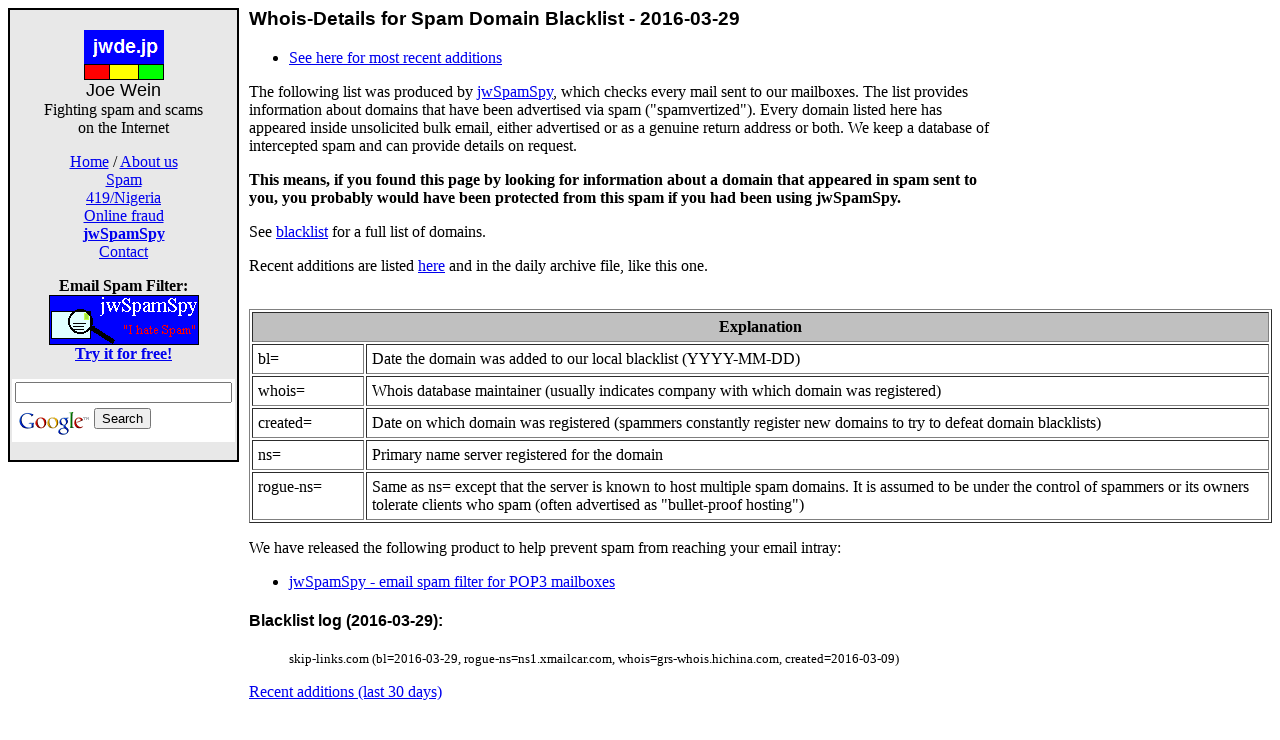

--- FILE ---
content_type: text/html; charset=UTF-8
request_url: https://www.joewein.net/bl-log/2016-03/bl-log-2016-03-29.htm
body_size: 44587
content:
<!doctype html public "-//w3c//dtd html 4.0 transitional//en">
<html>
<head>
   <meta http-equiv="Content-Type" content="text/html; charset=iso-8859-1">
   <meta name="Author" content="Joe Wein">
   <meta name="GENERATOR" content="notepad">
   <script data-ad-client="ca-pub-5932603551057770" async src="https://pagead2.googlesyndication.com/pagead/js/adsbygoogle.js"></script>
   <title>Whois-Details for Spam Domain Blacklist - 2016-03-29</title>
<body>
<!-- NAV INIT -->
<table cellpadding=0 cellspacing=0><tr valign=top><td width=200 bgcolor="white"><center>
<table border="0" cellpadding=2 bgcolor="black" width=200>
<tr><td bgcolor="#e8e8e8"><center>

<p>
&nbsp;<br>
<a href="https://joewein.net"><img src="https://joewein.net/img/jwde-80x50.gif" border="0"></a><br>
<font face="Arial, Geneva, sans-serif" size="+1">Joe Wein</font><br>
<font face="Times New Roman, serif">Fighting spam and scams<br>on the Internet</font><br>

<p>

<center>
<a href="../../index.htm">Home</a> /
<a href="../../company/index.htm">About us</a> <br>
<a href="../../spam/index.htm">Spam</a> <br>
<a href="../../419/419scam.htm">419/Nigeria</a> <br>
<a href="../../fraud/index.htm">Online fraud</a> <br>
<a href="https://www.jwspamspy.com"><b>jwSpamSpy</b></a> <br>
<a href="../../company/contact.htm">Contact</a> <br>
</center>


<p>
<font face="2">
<b>Email Spam Filter:</b><br></a>
</font>

<a href="https://www.jwspamspy.com">
<img src="https://www.jwspamspy.com/img/banner.gif" width="150" height="50" border="0" alt="jwSpamSpy"><br>

<font face="-1">
<b>Try it for free!</b><br>
</font>
</a>

<!-- Search Google -->
<center>
<form method="get" action="https://www.google.com/custom" target="_top">
<table bgcolor="#ffffff">
<tr><td valign="top" align="left">
<input type="text" name="q" size="25" maxlength="255" value=""></input>
</td></tr>
<tr><td valign="top" align="left" height="32">
<a href="https://www.google.com/">
<img src="https://www.google.com/logos/Logo_25wht.gif" border="0" alt="Google" align="middle"></img></a>
<input type="submit" name="sa" value="Search"></input>
<input type="hidden" name="client" value="pub-5932603551057770"></input>
<input type="hidden" name="forid" value="1"></input>
<input type="hidden" name="ie" value="ISO-8859-1"></input>
<input type="hidden" name="oe" value="ISO-8859-1"></input>
<input type="hidden" name="cof" value="GALT:#008000;GL:1;DIV:#336699;VLC:663399;AH:center;BGC:FFFFFF;LBGC:336699;ALC:0000FF;LC:0000FF;T:000000;GFNT:0000FF;GIMP:0000FF;FORID:1;"></input>
<input type="hidden" name="hl" value="en"></input>
</td></tr></table>
</form>
</center>
<!-- Search Google -->

</td></tr>
</table>

<!-- ADSENSE LEFT -->
<script type="text/javascript"><!--
google_ad_client = "pub-5932603551057770";
google_ad_width = 160;
google_ad_height = 600;
google_ad_format = "160x600_as";
google_ad_channel = "";
google_color_border = "ffffff";
google_color_bg = "ffffff";
google_color_link = "0000ff";
google_color_url = "336699";
google_color_text = "000000";
//--></script>
<script type="text/javascript"
  src="https://pagead2.googlesyndication.com/pagead/show_ads.js">
</script>
<!-- /ADSENSE LEFT -->

</center></td><td width=10 bgcolor=#ffffff>&nbsp;</td><td bgcolor=#ffffff>
<!-- NAV INIT -->

<!-- ADSENSE RIGHT -->
<table width="250" align="right" border="0" cellpadding="10">
<tr><td>
<center>

<script type="text/javascript"><!--
google_ad_client = "pub-5932603551057770";
google_ad_width = 250;
google_ad_height = 250;
google_ad_format = "250x250_as";
google_ad_channel = "";
google_color_border = "ffffff";
google_color_bg = "ffffff";
google_color_link = "0000ff";
google_color_url = "336699";
google_color_text = "000000";
//--></script>
<script type="text/javascript"
  src="https://pagead2.googlesyndication.com/pagead/show_ads.js">
</script>
</center></td></tr>
</table>
<!-- /ADSENSE RIGHT -->

<h3><font face="Arial, Geneva, sans-serif"><b>Whois-Details for Spam Domain Blacklist - 2016-03-29</b></font></h3>

<ul>
  <li> <a href="../bl-log.htm">See here for most recent additions</a><br>
</ul>

<p>
The following list was produced by <a href="https://www.jwspamspy.com">jwSpamSpy</a>, which checks every mail sent to our mailboxes. The list provides information about domains that have been advertised via spam ("spamvertized"). Every domain listed here has appeared inside unsolicited bulk email, either advertised or as a genuine return address or both. We keep a database of intercepted spam and can provide details on request.
<p>
<b>This means, if you found this page by looking for information about a domain that appeared in spam sent to you,  you probably would have been protected from this spam if you had been using jwSpamSpy.</b>

<p>
See <a href="../../spam/blacklist.htm">blacklist</a> for a full list of domains.

<p>
Recent additions are listed <a href="../bl-log.htm">here</a> and in the daily archive file, like this one.<br>

<br clear="right">

<p>
<table border="1" cellpadding="5">

<tr><th colspan=2 bgcolor="#c0c0c0">Explanation</th></tr>

<tr valign=top><td width=100>bl=</td>
<td>Date the domain was added to our local blacklist (YYYY-MM-DD)</td></tr>
<tr valign=top><td>whois=</td>
<td>Whois database maintainer (usually indicates company with which domain was registered)</td></tr>
<tr valign=top><td>created=</td>
<td>Date on which domain was registered (spammers constantly register new domains to try to defeat domain blacklists)</td></tr>
<tr valign=top><td>ns=</td>
<td>Primary name server registered for the domain</td></tr>
<tr valign=top><td>rogue-ns=</td>
<td>Same as ns= except that the server is known to host multiple spam domains. It is assumed to be under the control of spammers or its owners tolerate clients who spam (often advertised as "bullet-proof hosting")</td></tr>
</table>

<p>
We have released the following product to help prevent spam from reaching your email intray:

<ul>
<li> <a href="https://www.jwspamspy.com">jwSpamSpy - email spam filter for POP3 mailboxes</a>
</ul>

<h4><font face="Arial, Geneva, sans-serif"><b>Blacklist log (2016-03-29):</b></font></h4>

<blockquote><font size="-1"><!--SPAMDOMAINS-->
skip-links.com (bl=2016-03-29, rogue-ns=ns1.xmailcar.com, whois=grs-whois.hichina.com, created=2016-03-09)<BR>
<!--/SPAMDOMAINS--></font></blockquote>
<p>
<a href="https://www.joewein.net/bl-log/bl-log.htm">Recent additions (last 30 days)</a><br>

<!-- BL-LOG -->

<p>
<b>Archive:</b><br>

<b>2017-08:</b>
<a href="../2017-08/bl-log-2017-08-01.htm">01</a>
<a href="../2017-08/bl-log-2017-08-02.htm">02</a>
<a href="../2017-08/bl-log-2017-08-03.htm">03</a>
<a href="../2017-08/bl-log-2017-08-04.htm">04</a>
<a href="../2017-08/bl-log-2017-08-05.htm">05</a>
<a href="../2017-08/bl-log-2017-08-06.htm">06</a>
<a href="../2017-08/bl-log-2017-08-07.htm">07</a>
<a href="../2017-08/bl-log-2017-08-08.htm">08</a>
<a href="../2017-08/bl-log-2017-08-09.htm">09</a>
<a href="../2017-08/bl-log-2017-08-10.htm">10</a>
<a href="../2017-08/bl-log-2017-08-11.htm">11</a>
<a href="../2017-08/bl-log-2017-08-12.htm">12</a>
<a href="../2017-08/bl-log-2017-08-13.htm">13</a>
<a href="../2017-08/bl-log-2017-08-14.htm">14</a>
<a href="../2017-08/bl-log-2017-08-15.htm">15</a>
<a href="../2017-08/bl-log-2017-08-16.htm">16</a>
<a href="../2017-08/bl-log-2017-08-17.htm">17</a>
<a href="../2017-08/bl-log-2017-08-18.htm">18</a>
<a href="../2017-08/bl-log-2017-08-19.htm">19</a>
<a href="../2017-08/bl-log-2017-08-20.htm">20</a>
<a href="../2017-08/bl-log-2017-08-21.htm">21</a>
<a href="../2017-08/bl-log-2017-08-22.htm">22</a>
<a href="../2017-08/bl-log-2017-08-23.htm">23</a>
<a href="../2017-08/bl-log-2017-08-24.htm">24</a>
<a href="../2017-08/bl-log-2017-08-25.htm">25</a>
<a href="../2017-08/bl-log-2017-08-26.htm">26</a>
<a href="../2017-08/bl-log-2017-08-27.htm">27</a>
<a href="../2017-08/bl-log-2017-08-28.htm">28</a>
<a href="../2017-08/bl-log-2017-08-29.htm">29</a>
<a href="../2017-08/bl-log-2017-08-30.htm">30</a>
<a href="../2017-08/bl-log-2017-08-31.htm">31</a>
<br>
<b>2017-07:</b>
<a href="../2017-07/bl-log-2017-07-01.htm">01</a>
<a href="../2017-07/bl-log-2017-07-02.htm">02</a>
<a href="../2017-07/bl-log-2017-07-03.htm">03</a>
<a href="../2017-07/bl-log-2017-07-04.htm">04</a>
<a href="../2017-07/bl-log-2017-07-05.htm">05</a>
<a href="../2017-07/bl-log-2017-07-06.htm">06</a>
<a href="../2017-07/bl-log-2017-07-07.htm">07</a>
<a href="../2017-07/bl-log-2017-07-08.htm">08</a>
<a href="../2017-07/bl-log-2017-07-09.htm">09</a>
<a href="../2017-07/bl-log-2017-07-10.htm">10</a>
<a href="../2017-07/bl-log-2017-07-11.htm">11</a>
<a href="../2017-07/bl-log-2017-07-12.htm">12</a>
<a href="../2017-07/bl-log-2017-07-13.htm">13</a>
<a href="../2017-07/bl-log-2017-07-14.htm">14</a>
<a href="../2017-07/bl-log-2017-07-15.htm">15</a>
<a href="../2017-07/bl-log-2017-07-16.htm">16</a>
<a href="../2017-07/bl-log-2017-07-17.htm">17</a>
<a href="../2017-07/bl-log-2017-07-18.htm">18</a>
<a href="../2017-07/bl-log-2017-07-19.htm">19</a>
<a href="../2017-07/bl-log-2017-07-20.htm">20</a>
<a href="../2017-07/bl-log-2017-07-21.htm">21</a>
<a href="../2017-07/bl-log-2017-07-22.htm">22</a>
<a href="../2017-07/bl-log-2017-07-23.htm">23</a>
<a href="../2017-07/bl-log-2017-07-24.htm">24</a>
<a href="../2017-07/bl-log-2017-07-25.htm">25</a>
<a href="../2017-07/bl-log-2017-07-26.htm">26</a>
<a href="../2017-07/bl-log-2017-07-27.htm">27</a>
<a href="../2017-07/bl-log-2017-07-28.htm">28</a>
<a href="../2017-07/bl-log-2017-07-29.htm">29</a>
<a href="../2017-07/bl-log-2017-07-30.htm">30</a>
<a href="../2017-07/bl-log-2017-07-31.htm">31</a>
<br>
<b>2017-06:</b>
<a href="../2017-06/bl-log-2017-06-01.htm">01</a>
<a href="../2017-06/bl-log-2017-06-02.htm">02</a>
<a href="../2017-06/bl-log-2017-06-03.htm">03</a>
<a href="../2017-06/bl-log-2017-06-04.htm">04</a>
<a href="../2017-06/bl-log-2017-06-05.htm">05</a>
<a href="../2017-06/bl-log-2017-06-06.htm">06</a>
<a href="../2017-06/bl-log-2017-06-07.htm">07</a>
<a href="../2017-06/bl-log-2017-06-08.htm">08</a>
<a href="../2017-06/bl-log-2017-06-09.htm">09</a>
<a href="../2017-06/bl-log-2017-06-10.htm">10</a>
<a href="../2017-06/bl-log-2017-06-11.htm">11</a>
<a href="../2017-06/bl-log-2017-06-12.htm">12</a>
<a href="../2017-06/bl-log-2017-06-13.htm">13</a>
<a href="../2017-06/bl-log-2017-06-14.htm">14</a>
<a href="../2017-06/bl-log-2017-06-15.htm">15</a>
<a href="../2017-06/bl-log-2017-06-16.htm">16</a>
<a href="../2017-06/bl-log-2017-06-17.htm">17</a>
<a href="../2017-06/bl-log-2017-06-18.htm">18</a>
<a href="../2017-06/bl-log-2017-06-19.htm">19</a>
<a href="../2017-06/bl-log-2017-06-20.htm">20</a>
<a href="../2017-06/bl-log-2017-06-21.htm">21</a>
<a href="../2017-06/bl-log-2017-06-22.htm">22</a>
<a href="../2017-06/bl-log-2017-06-23.htm">23</a>
<a href="../2017-06/bl-log-2017-06-24.htm">24</a>
<a href="../2017-06/bl-log-2017-06-25.htm">25</a>
<a href="../2017-06/bl-log-2017-06-26.htm">26</a>
<a href="../2017-06/bl-log-2017-06-27.htm">27</a>
<a href="../2017-06/bl-log-2017-06-28.htm">28</a>
<a href="../2017-06/bl-log-2017-06-29.htm">29</a>
<a href="../2017-06/bl-log-2017-06-30.htm">30</a>
<br>
<b>2017-05:</b>
<a href="../2017-05/bl-log-2017-05-01.htm">01</a>
<a href="../2017-05/bl-log-2017-05-02.htm">02</a>
<a href="../2017-05/bl-log-2017-05-03.htm">03</a>
<a href="../2017-05/bl-log-2017-05-04.htm">04</a>
<a href="../2017-05/bl-log-2017-05-05.htm">05</a>
<a href="../2017-05/bl-log-2017-05-06.htm">06</a>
<a href="../2017-05/bl-log-2017-05-07.htm">07</a>
<a href="../2017-05/bl-log-2017-05-08.htm">08</a>
<a href="../2017-05/bl-log-2017-05-09.htm">09</a>
<a href="../2017-05/bl-log-2017-05-10.htm">10</a>
<a href="../2017-05/bl-log-2017-05-11.htm">11</a>
<a href="../2017-05/bl-log-2017-05-12.htm">12</a>
<a href="../2017-05/bl-log-2017-05-13.htm">13</a>
<a href="../2017-05/bl-log-2017-05-14.htm">14</a>
<a href="../2017-05/bl-log-2017-05-15.htm">15</a>
<a href="../2017-05/bl-log-2017-05-16.htm">16</a>
<a href="../2017-05/bl-log-2017-05-17.htm">17</a>
<a href="../2017-05/bl-log-2017-05-18.htm">18</a>
<a href="../2017-05/bl-log-2017-05-19.htm">19</a>
<a href="../2017-05/bl-log-2017-05-20.htm">20</a>
<a href="../2017-05/bl-log-2017-05-21.htm">21</a>
<a href="../2017-05/bl-log-2017-05-22.htm">22</a>
<a href="../2017-05/bl-log-2017-05-23.htm">23</a>
<a href="../2017-05/bl-log-2017-05-24.htm">24</a>
<a href="../2017-05/bl-log-2017-05-25.htm">25</a>
<a href="../2017-05/bl-log-2017-05-26.htm">26</a>
<a href="../2017-05/bl-log-2017-05-27.htm">27</a>
<a href="../2017-05/bl-log-2017-05-28.htm">28</a>
<a href="../2017-05/bl-log-2017-05-29.htm">29</a>
<a href="../2017-05/bl-log-2017-05-30.htm">30</a>
<a href="../2017-05/bl-log-2017-05-31.htm">31</a>
<br>
<b>2017-04:</b>
<a href="../2017-04/bl-log-2017-04-01.htm">01</a>
<a href="../2017-04/bl-log-2017-04-02.htm">02</a>
<a href="../2017-04/bl-log-2017-04-03.htm">03</a>
<a href="../2017-04/bl-log-2017-04-04.htm">04</a>
<a href="../2017-04/bl-log-2017-04-05.htm">05</a>
<a href="../2017-04/bl-log-2017-04-06.htm">06</a>
<a href="../2017-04/bl-log-2017-04-07.htm">07</a>
<a href="../2017-04/bl-log-2017-04-08.htm">08</a>
<a href="../2017-04/bl-log-2017-04-09.htm">09</a>
<a href="../2017-04/bl-log-2017-04-10.htm">10</a>
<a href="../2017-04/bl-log-2017-04-11.htm">11</a>
<a href="../2017-04/bl-log-2017-04-12.htm">12</a>
<a href="../2017-04/bl-log-2017-04-13.htm">13</a>
<a href="../2017-04/bl-log-2017-04-14.htm">14</a>
<a href="../2017-04/bl-log-2017-04-15.htm">15</a>
<a href="../2017-04/bl-log-2017-04-16.htm">16</a>
<a href="../2017-04/bl-log-2017-04-17.htm">17</a>
<a href="../2017-04/bl-log-2017-04-18.htm">18</a>
<a href="../2017-04/bl-log-2017-04-19.htm">19</a>
<a href="../2017-04/bl-log-2017-04-20.htm">20</a>
<a href="../2017-04/bl-log-2017-04-21.htm">21</a>
<a href="../2017-04/bl-log-2017-04-22.htm">22</a>
<a href="../2017-04/bl-log-2017-04-23.htm">23</a>
<a href="../2017-04/bl-log-2017-04-24.htm">24</a>
<a href="../2017-04/bl-log-2017-04-25.htm">25</a>
<a href="../2017-04/bl-log-2017-04-26.htm">26</a>
<a href="../2017-04/bl-log-2017-04-27.htm">27</a>
<a href="../2017-04/bl-log-2017-04-28.htm">28</a>
<a href="../2017-04/bl-log-2017-04-29.htm">29</a>
<a href="../2017-04/bl-log-2017-04-30.htm">30</a>
<br>
<b>2017-03:</b>
<a href="../2017-03/bl-log-2017-03-01.htm">01</a>
<a href="../2017-03/bl-log-2017-03-02.htm">02</a>
<a href="../2017-03/bl-log-2017-03-03.htm">03</a>
<a href="../2017-03/bl-log-2017-03-04.htm">04</a>
<a href="../2017-03/bl-log-2017-03-05.htm">05</a>
<a href="../2017-03/bl-log-2017-03-06.htm">06</a>
<a href="../2017-03/bl-log-2017-03-07.htm">07</a>
<a href="../2017-03/bl-log-2017-03-08.htm">08</a>
<a href="../2017-03/bl-log-2017-03-09.htm">09</a>
<a href="../2017-03/bl-log-2017-03-10.htm">10</a>
<a href="../2017-03/bl-log-2017-03-11.htm">11</a>
<a href="../2017-03/bl-log-2017-03-12.htm">12</a>
<a href="../2017-03/bl-log-2017-03-13.htm">13</a>
<a href="../2017-03/bl-log-2017-03-14.htm">14</a>
<a href="../2017-03/bl-log-2017-03-15.htm">15</a>
<a href="../2017-03/bl-log-2017-03-16.htm">16</a>
<a href="../2017-03/bl-log-2017-03-17.htm">17</a>
<a href="../2017-03/bl-log-2017-03-18.htm">18</a>
<a href="../2017-03/bl-log-2017-03-19.htm">19</a>
<a href="../2017-03/bl-log-2017-03-20.htm">20</a>
<a href="../2017-03/bl-log-2017-03-21.htm">21</a>
<a href="../2017-03/bl-log-2017-03-22.htm">22</a>
<a href="../2017-03/bl-log-2017-03-23.htm">23</a>
<a href="../2017-03/bl-log-2017-03-24.htm">24</a>
<a href="../2017-03/bl-log-2017-03-25.htm">25</a>
<a href="../2017-03/bl-log-2017-03-26.htm">26</a>
<a href="../2017-03/bl-log-2017-03-27.htm">27</a>
<a href="../2017-03/bl-log-2017-03-28.htm">28</a>
<a href="../2017-03/bl-log-2017-03-29.htm">29</a>
<a href="../2017-03/bl-log-2017-03-30.htm">30</a>
<a href="../2017-03/bl-log-2017-03-31.htm">31</a>
<br>
<b>2017-02:</b>
<a href="../2017-02/bl-log-2017-02-01.htm">01</a>
<a href="../2017-02/bl-log-2017-02-02.htm">02</a>
<a href="../2017-02/bl-log-2017-02-03.htm">03</a>
<a href="../2017-02/bl-log-2017-02-04.htm">04</a>
<a href="../2017-02/bl-log-2017-02-05.htm">05</a>
<a href="../2017-02/bl-log-2017-02-06.htm">06</a>
<a href="../2017-02/bl-log-2017-02-07.htm">07</a>
<a href="../2017-02/bl-log-2017-02-08.htm">08</a>
<a href="../2017-02/bl-log-2017-02-09.htm">09</a>
<a href="../2017-02/bl-log-2017-02-10.htm">10</a>
<a href="../2017-02/bl-log-2017-02-11.htm">11</a>
<a href="../2017-02/bl-log-2017-02-12.htm">12</a>
<a href="../2017-02/bl-log-2017-02-13.htm">13</a>
<a href="../2017-02/bl-log-2017-02-14.htm">14</a>
<a href="../2017-02/bl-log-2017-02-15.htm">15</a>
<a href="../2017-02/bl-log-2017-02-16.htm">16</a>
<a href="../2017-02/bl-log-2017-02-17.htm">17</a>
<a href="../2017-02/bl-log-2017-02-18.htm">18</a>
<a href="../2017-02/bl-log-2017-02-19.htm">19</a>
<a href="../2017-02/bl-log-2017-02-20.htm">20</a>
<a href="../2017-02/bl-log-2017-02-21.htm">21</a>
<a href="../2017-02/bl-log-2017-02-22.htm">22</a>
<a href="../2017-02/bl-log-2017-02-23.htm">23</a>
<a href="../2017-02/bl-log-2017-02-24.htm">24</a>
<a href="../2017-02/bl-log-2017-02-25.htm">25</a>
<a href="../2017-02/bl-log-2017-02-26.htm">26</a>
<a href="../2017-02/bl-log-2017-02-27.htm">27</a>
<a href="../2017-02/bl-log-2017-02-28.htm">28</a>
<br>
<b>2017-01:</b>
<a href="../2017-01/bl-log-2017-01-01.htm">01</a>
<a href="../2017-01/bl-log-2017-01-02.htm">02</a>
<a href="../2017-01/bl-log-2017-01-03.htm">03</a>
<a href="../2017-01/bl-log-2017-01-04.htm">04</a>
<a href="../2017-01/bl-log-2017-01-05.htm">05</a>
<a href="../2017-01/bl-log-2017-01-06.htm">06</a>
<a href="../2017-01/bl-log-2017-01-07.htm">07</a>
<a href="../2017-01/bl-log-2017-01-08.htm">08</a>
<a href="../2017-01/bl-log-2017-01-09.htm">09</a>
<a href="../2017-01/bl-log-2017-01-10.htm">10</a>
<a href="../2017-01/bl-log-2017-01-11.htm">11</a>
<a href="../2017-01/bl-log-2017-01-12.htm">12</a>
<a href="../2017-01/bl-log-2017-01-13.htm">13</a>
<a href="../2017-01/bl-log-2017-01-14.htm">14</a>
<a href="../2017-01/bl-log-2017-01-15.htm">15</a>
<a href="../2017-01/bl-log-2017-01-16.htm">16</a>
<a href="../2017-01/bl-log-2017-01-17.htm">17</a>
<a href="../2017-01/bl-log-2017-01-18.htm">18</a>
<a href="../2017-01/bl-log-2017-01-19.htm">19</a>
<a href="../2017-01/bl-log-2017-01-20.htm">20</a>
<a href="../2017-01/bl-log-2017-01-21.htm">21</a>
<a href="../2017-01/bl-log-2017-01-22.htm">22</a>
<a href="../2017-01/bl-log-2017-01-23.htm">23</a>
<a href="../2017-01/bl-log-2017-01-24.htm">24</a>
<a href="../2017-01/bl-log-2017-01-25.htm">25</a>
<a href="../2017-01/bl-log-2017-01-26.htm">26</a>
<a href="../2017-01/bl-log-2017-01-27.htm">27</a>
<a href="../2017-01/bl-log-2017-01-28.htm">28</a>
<a href="../2017-01/bl-log-2017-01-29.htm">29</a>
<a href="../2017-01/bl-log-2017-01-30.htm">30</a>
<a href="../2017-01/bl-log-2017-01-31.htm">31</a>
<br>
<b>2016-12:</b>
<a href="../2016-12/bl-log-2016-12-01.htm">01</a>
<a href="../2016-12/bl-log-2016-12-02.htm">02</a>
<a href="../2016-12/bl-log-2016-12-03.htm">03</a>
<a href="../2016-12/bl-log-2016-12-04.htm">04</a>
<a href="../2016-12/bl-log-2016-12-05.htm">05</a>
<a href="../2016-12/bl-log-2016-12-06.htm">06</a>
<a href="../2016-12/bl-log-2016-12-07.htm">07</a>
<a href="../2016-12/bl-log-2016-12-08.htm">08</a>
<a href="../2016-12/bl-log-2016-12-09.htm">09</a>
<a href="../2016-12/bl-log-2016-12-10.htm">10</a>
<a href="../2016-12/bl-log-2016-12-11.htm">11</a>
<a href="../2016-12/bl-log-2016-12-12.htm">12</a>
<a href="../2016-12/bl-log-2016-12-13.htm">13</a>
<a href="../2016-12/bl-log-2016-12-14.htm">14</a>
<a href="../2016-12/bl-log-2016-12-15.htm">15</a>
<a href="../2016-12/bl-log-2016-12-16.htm">16</a>
<a href="../2016-12/bl-log-2016-12-17.htm">17</a>
<a href="../2016-12/bl-log-2016-12-18.htm">18</a>
<a href="../2016-12/bl-log-2016-12-19.htm">19</a>
<a href="../2016-12/bl-log-2016-12-20.htm">20</a>
<a href="../2016-12/bl-log-2016-12-21.htm">21</a>
<a href="../2016-12/bl-log-2016-12-22.htm">22</a>
<a href="../2016-12/bl-log-2016-12-23.htm">23</a>
<a href="../2016-12/bl-log-2016-12-24.htm">24</a>
<a href="../2016-12/bl-log-2016-12-25.htm">25</a>
<a href="../2016-12/bl-log-2016-12-26.htm">26</a>
<a href="../2016-12/bl-log-2016-12-27.htm">27</a>
<a href="../2016-12/bl-log-2016-12-28.htm">28</a>
<a href="../2016-12/bl-log-2016-12-29.htm">29</a>
<a href="../2016-12/bl-log-2016-12-30.htm">30</a>
<a href="../2016-12/bl-log-2016-12-31.htm">31</a>
<br>
<b>2016-11:</b>
<a href="../2016-11/bl-log-2016-11-01.htm">01</a>
<a href="../2016-11/bl-log-2016-11-02.htm">02</a>
<a href="../2016-11/bl-log-2016-11-03.htm">03</a>
<a href="../2016-11/bl-log-2016-11-04.htm">04</a>
<a href="../2016-11/bl-log-2016-11-05.htm">05</a>
<a href="../2016-11/bl-log-2016-11-06.htm">06</a>
<a href="../2016-11/bl-log-2016-11-07.htm">07</a>
<a href="../2016-11/bl-log-2016-11-08.htm">08</a>
<a href="../2016-11/bl-log-2016-11-09.htm">09</a>
<a href="../2016-11/bl-log-2016-11-10.htm">10</a>
<a href="../2016-11/bl-log-2016-11-11.htm">11</a>
<a href="../2016-11/bl-log-2016-11-12.htm">12</a>
<a href="../2016-11/bl-log-2016-11-13.htm">13</a>
<a href="../2016-11/bl-log-2016-11-14.htm">14</a>
<a href="../2016-11/bl-log-2016-11-15.htm">15</a>
<a href="../2016-11/bl-log-2016-11-16.htm">16</a>
<a href="../2016-11/bl-log-2016-11-17.htm">17</a>
<a href="../2016-11/bl-log-2016-11-18.htm">18</a>
<a href="../2016-11/bl-log-2016-11-19.htm">19</a>
<a href="../2016-11/bl-log-2016-11-20.htm">20</a>
<a href="../2016-11/bl-log-2016-11-21.htm">21</a>
<a href="../2016-11/bl-log-2016-11-22.htm">22</a>
<a href="../2016-11/bl-log-2016-11-23.htm">23</a>
<a href="../2016-11/bl-log-2016-11-24.htm">24</a>
<a href="../2016-11/bl-log-2016-11-25.htm">25</a>
<a href="../2016-11/bl-log-2016-11-26.htm">26</a>
<a href="../2016-11/bl-log-2016-11-27.htm">27</a>
<a href="../2016-11/bl-log-2016-11-28.htm">28</a>
<a href="../2016-11/bl-log-2016-11-29.htm">29</a>
<a href="../2016-11/bl-log-2016-11-30.htm">30</a>
<br>
<b>2016-10:</b>
<a href="../2016-10/bl-log-2016-10-01.htm">01</a>
<a href="../2016-10/bl-log-2016-10-02.htm">02</a>
<a href="../2016-10/bl-log-2016-10-03.htm">03</a>
<a href="../2016-10/bl-log-2016-10-04.htm">04</a>
<a href="../2016-10/bl-log-2016-10-05.htm">05</a>
<a href="../2016-10/bl-log-2016-10-06.htm">06</a>
<a href="../2016-10/bl-log-2016-10-07.htm">07</a>
<a href="../2016-10/bl-log-2016-10-08.htm">08</a>
<a href="../2016-10/bl-log-2016-10-09.htm">09</a>
<a href="../2016-10/bl-log-2016-10-10.htm">10</a>
<a href="../2016-10/bl-log-2016-10-11.htm">11</a>
<a href="../2016-10/bl-log-2016-10-12.htm">12</a>
<a href="../2016-10/bl-log-2016-10-13.htm">13</a>
<a href="../2016-10/bl-log-2016-10-14.htm">14</a>
<a href="../2016-10/bl-log-2016-10-15.htm">15</a>
<a href="../2016-10/bl-log-2016-10-16.htm">16</a>
<a href="../2016-10/bl-log-2016-10-17.htm">17</a>
<a href="../2016-10/bl-log-2016-10-18.htm">18</a>
<a href="../2016-10/bl-log-2016-10-19.htm">19</a>
<a href="../2016-10/bl-log-2016-10-20.htm">20</a>
<a href="../2016-10/bl-log-2016-10-21.htm">21</a>
<a href="../2016-10/bl-log-2016-10-22.htm">22</a>
<a href="../2016-10/bl-log-2016-10-23.htm">23</a>
<a href="../2016-10/bl-log-2016-10-24.htm">24</a>
<a href="../2016-10/bl-log-2016-10-25.htm">25</a>
<a href="../2016-10/bl-log-2016-10-26.htm">26</a>
<a href="../2016-10/bl-log-2016-10-27.htm">27</a>
<a href="../2016-10/bl-log-2016-10-28.htm">28</a>
<a href="../2016-10/bl-log-2016-10-29.htm">29</a>
<a href="../2016-10/bl-log-2016-10-30.htm">30</a>
<a href="../2016-10/bl-log-2016-10-31.htm">31</a>
<br>
<b>2016-09:</b>
<a href="../2016-09/bl-log-2016-09-01.htm">01</a>
<a href="../2016-09/bl-log-2016-09-02.htm">02</a>
<a href="../2016-09/bl-log-2016-09-03.htm">03</a>
<a href="../2016-09/bl-log-2016-09-04.htm">04</a>
<a href="../2016-09/bl-log-2016-09-05.htm">05</a>
<a href="../2016-09/bl-log-2016-09-06.htm">06</a>
<a href="../2016-09/bl-log-2016-09-07.htm">07</a>
<a href="../2016-09/bl-log-2016-09-08.htm">08</a>
<a href="../2016-09/bl-log-2016-09-09.htm">09</a>
<a href="../2016-09/bl-log-2016-09-10.htm">10</a>
<a href="../2016-09/bl-log-2016-09-11.htm">11</a>
<a href="../2016-09/bl-log-2016-09-12.htm">12</a>
<a href="../2016-09/bl-log-2016-09-13.htm">13</a>
<a href="../2016-09/bl-log-2016-09-14.htm">14</a>
<a href="../2016-09/bl-log-2016-09-15.htm">15</a>
<a href="../2016-09/bl-log-2016-09-16.htm">16</a>
<a href="../2016-09/bl-log-2016-09-17.htm">17</a>
<a href="../2016-09/bl-log-2016-09-18.htm">18</a>
<a href="../2016-09/bl-log-2016-09-19.htm">19</a>
<a href="../2016-09/bl-log-2016-09-20.htm">20</a>
<a href="../2016-09/bl-log-2016-09-21.htm">21</a>
<a href="../2016-09/bl-log-2016-09-22.htm">22</a>
<a href="../2016-09/bl-log-2016-09-23.htm">23</a>
<a href="../2016-09/bl-log-2016-09-24.htm">24</a>
<a href="../2016-09/bl-log-2016-09-25.htm">25</a>
<a href="../2016-09/bl-log-2016-09-26.htm">26</a>
<a href="../2016-09/bl-log-2016-09-27.htm">27</a>
<a href="../2016-09/bl-log-2016-09-28.htm">28</a>
<a href="../2016-09/bl-log-2016-09-29.htm">29</a>
<a href="../2016-09/bl-log-2016-09-30.htm">30</a>
<br>
<b>2016-08:</b>
<a href="../2016-08/bl-log-2016-08-01.htm">01</a>
<a href="../2016-08/bl-log-2016-08-02.htm">02</a>
<a href="../2016-08/bl-log-2016-08-03.htm">03</a>
<a href="../2016-08/bl-log-2016-08-04.htm">04</a>
<a href="../2016-08/bl-log-2016-08-05.htm">05</a>
<a href="../2016-08/bl-log-2016-08-06.htm">06</a>
<a href="../2016-08/bl-log-2016-08-07.htm">07</a>
<a href="../2016-08/bl-log-2016-08-08.htm">08</a>
<a href="../2016-08/bl-log-2016-08-09.htm">09</a>
<a href="../2016-08/bl-log-2016-08-10.htm">10</a>
<a href="../2016-08/bl-log-2016-08-11.htm">11</a>
<a href="../2016-08/bl-log-2016-08-12.htm">12</a>
<a href="../2016-08/bl-log-2016-08-13.htm">13</a>
<a href="../2016-08/bl-log-2016-08-14.htm">14</a>
<a href="../2016-08/bl-log-2016-08-15.htm">15</a>
<a href="../2016-08/bl-log-2016-08-16.htm">16</a>
<a href="../2016-08/bl-log-2016-08-17.htm">17</a>
<a href="../2016-08/bl-log-2016-08-18.htm">18</a>
<a href="../2016-08/bl-log-2016-08-19.htm">19</a>
<a href="../2016-08/bl-log-2016-08-20.htm">20</a>
<a href="../2016-08/bl-log-2016-08-21.htm">21</a>
<a href="../2016-08/bl-log-2016-08-22.htm">22</a>
<a href="../2016-08/bl-log-2016-08-23.htm">23</a>
<a href="../2016-08/bl-log-2016-08-24.htm">24</a>
<a href="../2016-08/bl-log-2016-08-25.htm">25</a>
<a href="../2016-08/bl-log-2016-08-26.htm">26</a>
<a href="../2016-08/bl-log-2016-08-27.htm">27</a>
<a href="../2016-08/bl-log-2016-08-28.htm">28</a>
<a href="../2016-08/bl-log-2016-08-29.htm">29</a>
<a href="../2016-08/bl-log-2016-08-30.htm">30</a>
<a href="../2016-08/bl-log-2016-08-31.htm">31</a>
<br>
<b>2016-07:</b>
<a href="../2016-07/bl-log-2016-07-01.htm">01</a>
<a href="../2016-07/bl-log-2016-07-02.htm">02</a>
<a href="../2016-07/bl-log-2016-07-03.htm">03</a>
<a href="../2016-07/bl-log-2016-07-04.htm">04</a>
<a href="../2016-07/bl-log-2016-07-05.htm">05</a>
<a href="../2016-07/bl-log-2016-07-06.htm">06</a>
<a href="../2016-07/bl-log-2016-07-07.htm">07</a>
<a href="../2016-07/bl-log-2016-07-08.htm">08</a>
<a href="../2016-07/bl-log-2016-07-09.htm">09</a>
<a href="../2016-07/bl-log-2016-07-10.htm">10</a>
<a href="../2016-07/bl-log-2016-07-11.htm">11</a>
<a href="../2016-07/bl-log-2016-07-12.htm">12</a>
<a href="../2016-07/bl-log-2016-07-13.htm">13</a>
<a href="../2016-07/bl-log-2016-07-14.htm">14</a>
<a href="../2016-07/bl-log-2016-07-15.htm">15</a>
<a href="../2016-07/bl-log-2016-07-16.htm">16</a>
<a href="../2016-07/bl-log-2016-07-17.htm">17</a>
<a href="../2016-07/bl-log-2016-07-18.htm">18</a>
<a href="../2016-07/bl-log-2016-07-19.htm">19</a>
<a href="../2016-07/bl-log-2016-07-20.htm">20</a>
<a href="../2016-07/bl-log-2016-07-21.htm">21</a>
<a href="../2016-07/bl-log-2016-07-22.htm">22</a>
<a href="../2016-07/bl-log-2016-07-23.htm">23</a>
<a href="../2016-07/bl-log-2016-07-24.htm">24</a>
<a href="../2016-07/bl-log-2016-07-25.htm">25</a>
<a href="../2016-07/bl-log-2016-07-26.htm">26</a>
<a href="../2016-07/bl-log-2016-07-27.htm">27</a>
<a href="../2016-07/bl-log-2016-07-28.htm">28</a>
<a href="../2016-07/bl-log-2016-07-29.htm">29</a>
<a href="../2016-07/bl-log-2016-07-30.htm">30</a>
<a href="../2016-07/bl-log-2016-07-31.htm">31</a>
<br>
<b>2016-06:</b>
<a href="../2016-06/bl-log-2016-06-01.htm">01</a>
<a href="../2016-06/bl-log-2016-06-02.htm">02</a>
<a href="../2016-06/bl-log-2016-06-03.htm">03</a>
<a href="../2016-06/bl-log-2016-06-04.htm">04</a>
<a href="../2016-06/bl-log-2016-06-05.htm">05</a>
<a href="../2016-06/bl-log-2016-06-06.htm">06</a>
<a href="../2016-06/bl-log-2016-06-07.htm">07</a>
<a href="../2016-06/bl-log-2016-06-08.htm">08</a>
<a href="../2016-06/bl-log-2016-06-09.htm">09</a>
<a href="../2016-06/bl-log-2016-06-10.htm">10</a>
<a href="../2016-06/bl-log-2016-06-11.htm">11</a>
<a href="../2016-06/bl-log-2016-06-12.htm">12</a>
<a href="../2016-06/bl-log-2016-06-13.htm">13</a>
<a href="../2016-06/bl-log-2016-06-14.htm">14</a>
<a href="../2016-06/bl-log-2016-06-15.htm">15</a>
<a href="../2016-06/bl-log-2016-06-16.htm">16</a>
<a href="../2016-06/bl-log-2016-06-17.htm">17</a>
<a href="../2016-06/bl-log-2016-06-18.htm">18</a>
<a href="../2016-06/bl-log-2016-06-19.htm">19</a>
<a href="../2016-06/bl-log-2016-06-20.htm">20</a>
<a href="../2016-06/bl-log-2016-06-21.htm">21</a>
<a href="../2016-06/bl-log-2016-06-22.htm">22</a>
<a href="../2016-06/bl-log-2016-06-23.htm">23</a>
<a href="../2016-06/bl-log-2016-06-24.htm">24</a>
<a href="../2016-06/bl-log-2016-06-25.htm">25</a>
<a href="../2016-06/bl-log-2016-06-26.htm">26</a>
<a href="../2016-06/bl-log-2016-06-27.htm">27</a>
<a href="../2016-06/bl-log-2016-06-28.htm">28</a>
<a href="../2016-06/bl-log-2016-06-29.htm">29</a>
<a href="../2016-06/bl-log-2016-06-30.htm">30</a>
<br>
<b>2016-05:</b>
<a href="../2016-05/bl-log-2016-05-01.htm">01</a>
<a href="../2016-05/bl-log-2016-05-02.htm">02</a>
<a href="../2016-05/bl-log-2016-05-03.htm">03</a>
<a href="../2016-05/bl-log-2016-05-04.htm">04</a>
<a href="../2016-05/bl-log-2016-05-05.htm">05</a>
<a href="../2016-05/bl-log-2016-05-06.htm">06</a>
<a href="../2016-05/bl-log-2016-05-07.htm">07</a>
<a href="../2016-05/bl-log-2016-05-08.htm">08</a>
<a href="../2016-05/bl-log-2016-05-09.htm">09</a>
<a href="../2016-05/bl-log-2016-05-10.htm">10</a>
<a href="../2016-05/bl-log-2016-05-11.htm">11</a>
<a href="../2016-05/bl-log-2016-05-12.htm">12</a>
<a href="../2016-05/bl-log-2016-05-13.htm">13</a>
<a href="../2016-05/bl-log-2016-05-14.htm">14</a>
<a href="../2016-05/bl-log-2016-05-15.htm">15</a>
<a href="../2016-05/bl-log-2016-05-16.htm">16</a>
<a href="../2016-05/bl-log-2016-05-17.htm">17</a>
<a href="../2016-05/bl-log-2016-05-18.htm">18</a>
<a href="../2016-05/bl-log-2016-05-19.htm">19</a>
<a href="../2016-05/bl-log-2016-05-20.htm">20</a>
<a href="../2016-05/bl-log-2016-05-21.htm">21</a>
<a href="../2016-05/bl-log-2016-05-22.htm">22</a>
<a href="../2016-05/bl-log-2016-05-23.htm">23</a>
<a href="../2016-05/bl-log-2016-05-24.htm">24</a>
<a href="../2016-05/bl-log-2016-05-25.htm">25</a>
<a href="../2016-05/bl-log-2016-05-26.htm">26</a>
<a href="../2016-05/bl-log-2016-05-27.htm">27</a>
<a href="../2016-05/bl-log-2016-05-28.htm">28</a>
<a href="../2016-05/bl-log-2016-05-29.htm">29</a>
<a href="../2016-05/bl-log-2016-05-30.htm">30</a>
<a href="../2016-05/bl-log-2016-05-31.htm">31</a>
<br>
<b>2016-04:</b>
<a href="../2016-04/bl-log-2016-04-01.htm">01</a>
<a href="../2016-04/bl-log-2016-04-02.htm">02</a>
<a href="../2016-04/bl-log-2016-04-03.htm">03</a>
<a href="../2016-04/bl-log-2016-04-04.htm">04</a>
<a href="../2016-04/bl-log-2016-04-05.htm">05</a>
<a href="../2016-04/bl-log-2016-04-06.htm">06</a>
<a href="../2016-04/bl-log-2016-04-07.htm">07</a>
<a href="../2016-04/bl-log-2016-04-08.htm">08</a>
<a href="../2016-04/bl-log-2016-04-09.htm">09</a>
<a href="../2016-04/bl-log-2016-04-10.htm">10</a>
<a href="../2016-04/bl-log-2016-04-11.htm">11</a>
<a href="../2016-04/bl-log-2016-04-12.htm">12</a>
<a href="../2016-04/bl-log-2016-04-13.htm">13</a>
<a href="../2016-04/bl-log-2016-04-14.htm">14</a>
<a href="../2016-04/bl-log-2016-04-15.htm">15</a>
<a href="../2016-04/bl-log-2016-04-16.htm">16</a>
<a href="../2016-04/bl-log-2016-04-17.htm">17</a>
<a href="../2016-04/bl-log-2016-04-18.htm">18</a>
<a href="../2016-04/bl-log-2016-04-19.htm">19</a>
<a href="../2016-04/bl-log-2016-04-20.htm">20</a>
<a href="../2016-04/bl-log-2016-04-21.htm">21</a>
<a href="../2016-04/bl-log-2016-04-22.htm">22</a>
<a href="../2016-04/bl-log-2016-04-23.htm">23</a>
<a href="../2016-04/bl-log-2016-04-24.htm">24</a>
<a href="../2016-04/bl-log-2016-04-25.htm">25</a>
<a href="../2016-04/bl-log-2016-04-26.htm">26</a>
<a href="../2016-04/bl-log-2016-04-27.htm">27</a>
<a href="../2016-04/bl-log-2016-04-28.htm">28</a>
<a href="../2016-04/bl-log-2016-04-29.htm">29</a>
<a href="../2016-04/bl-log-2016-04-30.htm">30</a>
<br>
<b>2016-03:</b>
<a href="../2016-03/bl-log-2016-03-01.htm">01</a>
<a href="../2016-03/bl-log-2016-03-02.htm">02</a>
<a href="../2016-03/bl-log-2016-03-03.htm">03</a>
<a href="../2016-03/bl-log-2016-03-04.htm">04</a>
<a href="../2016-03/bl-log-2016-03-05.htm">05</a>
<a href="../2016-03/bl-log-2016-03-06.htm">06</a>
<a href="../2016-03/bl-log-2016-03-07.htm">07</a>
<a href="../2016-03/bl-log-2016-03-08.htm">08</a>
<a href="../2016-03/bl-log-2016-03-09.htm">09</a>
<a href="../2016-03/bl-log-2016-03-10.htm">10</a>
<a href="../2016-03/bl-log-2016-03-11.htm">11</a>
<a href="../2016-03/bl-log-2016-03-12.htm">12</a>
<a href="../2016-03/bl-log-2016-03-13.htm">13</a>
<a href="../2016-03/bl-log-2016-03-14.htm">14</a>
<a href="../2016-03/bl-log-2016-03-15.htm">15</a>
<a href="../2016-03/bl-log-2016-03-16.htm">16</a>
<a href="../2016-03/bl-log-2016-03-17.htm">17</a>
<a href="../2016-03/bl-log-2016-03-18.htm">18</a>
<a href="../2016-03/bl-log-2016-03-19.htm">19</a>
<a href="../2016-03/bl-log-2016-03-20.htm">20</a>
<a href="../2016-03/bl-log-2016-03-21.htm">21</a>
<a href="../2016-03/bl-log-2016-03-22.htm">22</a>
<a href="../2016-03/bl-log-2016-03-23.htm">23</a>
<a href="../2016-03/bl-log-2016-03-24.htm">24</a>
<a href="../2016-03/bl-log-2016-03-25.htm">25</a>
<a href="../2016-03/bl-log-2016-03-26.htm">26</a>
<a href="../2016-03/bl-log-2016-03-27.htm">27</a>
<a href="../2016-03/bl-log-2016-03-28.htm">28</a>
<a href="../2016-03/bl-log-2016-03-29.htm">29</a>
<a href="../2016-03/bl-log-2016-03-30.htm">30</a>
<a href="../2016-03/bl-log-2016-03-31.htm">31</a>
<br>
<b>2016-02:</b>
<a href="../2016-02/bl-log-2016-02-01.htm">01</a>
<a href="../2016-02/bl-log-2016-02-02.htm">02</a>
<a href="../2016-02/bl-log-2016-02-03.htm">03</a>
<a href="../2016-02/bl-log-2016-02-04.htm">04</a>
<a href="../2016-02/bl-log-2016-02-05.htm">05</a>
<a href="../2016-02/bl-log-2016-02-06.htm">06</a>
<a href="../2016-02/bl-log-2016-02-07.htm">07</a>
<a href="../2016-02/bl-log-2016-02-08.htm">08</a>
<a href="../2016-02/bl-log-2016-02-09.htm">09</a>
<a href="../2016-02/bl-log-2016-02-10.htm">10</a>
<a href="../2016-02/bl-log-2016-02-11.htm">11</a>
<a href="../2016-02/bl-log-2016-02-12.htm">12</a>
<a href="../2016-02/bl-log-2016-02-13.htm">13</a>
<a href="../2016-02/bl-log-2016-02-14.htm">14</a>
<a href="../2016-02/bl-log-2016-02-15.htm">15</a>
<a href="../2016-02/bl-log-2016-02-16.htm">16</a>
<a href="../2016-02/bl-log-2016-02-17.htm">17</a>
<a href="../2016-02/bl-log-2016-02-18.htm">18</a>
<a href="../2016-02/bl-log-2016-02-19.htm">19</a>
<a href="../2016-02/bl-log-2016-02-20.htm">20</a>
<a href="../2016-02/bl-log-2016-02-21.htm">21</a>
<a href="../2016-02/bl-log-2016-02-22.htm">22</a>
<a href="../2016-02/bl-log-2016-02-23.htm">23</a>
<a href="../2016-02/bl-log-2016-02-24.htm">24</a>
<a href="../2016-02/bl-log-2016-02-25.htm">25</a>
<a href="../2016-02/bl-log-2016-02-26.htm">26</a>
<a href="../2016-02/bl-log-2016-02-27.htm">27</a>
<a href="../2016-02/bl-log-2016-02-28.htm">28</a>
<a href="../2016-02/bl-log-2016-02-29.htm">29</a>
<br>
<b>2016-01:</b>
<a href="../2016-01/bl-log-2016-01-01.htm">01</a>
<a href="../2016-01/bl-log-2016-01-02.htm">02</a>
<a href="../2016-01/bl-log-2016-01-03.htm">03</a>
<a href="../2016-01/bl-log-2016-01-04.htm">04</a>
<a href="../2016-01/bl-log-2016-01-05.htm">05</a>
<a href="../2016-01/bl-log-2016-01-06.htm">06</a>
<a href="../2016-01/bl-log-2016-01-07.htm">07</a>
<a href="../2016-01/bl-log-2016-01-08.htm">08</a>
<a href="../2016-01/bl-log-2016-01-09.htm">09</a>
<a href="../2016-01/bl-log-2016-01-10.htm">10</a>
<a href="../2016-01/bl-log-2016-01-11.htm">11</a>
<a href="../2016-01/bl-log-2016-01-12.htm">12</a>
<a href="../2016-01/bl-log-2016-01-13.htm">13</a>
<a href="../2016-01/bl-log-2016-01-14.htm">14</a>
<a href="../2016-01/bl-log-2016-01-15.htm">15</a>
<a href="../2016-01/bl-log-2016-01-16.htm">16</a>
<a href="../2016-01/bl-log-2016-01-17.htm">17</a>
<a href="../2016-01/bl-log-2016-01-18.htm">18</a>
<a href="../2016-01/bl-log-2016-01-19.htm">19</a>
<a href="../2016-01/bl-log-2016-01-20.htm">20</a>
<a href="../2016-01/bl-log-2016-01-21.htm">21</a>
<a href="../2016-01/bl-log-2016-01-22.htm">22</a>
<a href="../2016-01/bl-log-2016-01-23.htm">23</a>
<a href="../2016-01/bl-log-2016-01-24.htm">24</a>
<a href="../2016-01/bl-log-2016-01-25.htm">25</a>
<a href="../2016-01/bl-log-2016-01-26.htm">26</a>
<a href="../2016-01/bl-log-2016-01-27.htm">27</a>
<a href="../2016-01/bl-log-2016-01-28.htm">28</a>
<a href="../2016-01/bl-log-2016-01-29.htm">29</a>
<a href="../2016-01/bl-log-2016-01-30.htm">30</a>
<a href="../2016-01/bl-log-2016-01-31.htm">31</a>
<br>
<b>2015-12:</b>
<a href="../2015-12/bl-log-2015-12-01.htm">01</a>
<a href="../2015-12/bl-log-2015-12-02.htm">02</a>
<a href="../2015-12/bl-log-2015-12-03.htm">03</a>
<a href="../2015-12/bl-log-2015-12-04.htm">04</a>
<a href="../2015-12/bl-log-2015-12-05.htm">05</a>
<a href="../2015-12/bl-log-2015-12-06.htm">06</a>
<a href="../2015-12/bl-log-2015-12-07.htm">07</a>
<a href="../2015-12/bl-log-2015-12-08.htm">08</a>
<a href="../2015-12/bl-log-2015-12-09.htm">09</a>
<a href="../2015-12/bl-log-2015-12-10.htm">10</a>
<a href="../2015-12/bl-log-2015-12-11.htm">11</a>
<a href="../2015-12/bl-log-2015-12-12.htm">12</a>
<a href="../2015-12/bl-log-2015-12-13.htm">13</a>
<a href="../2015-12/bl-log-2015-12-14.htm">14</a>
<a href="../2015-12/bl-log-2015-12-15.htm">15</a>
<a href="../2015-12/bl-log-2015-12-16.htm">16</a>
<a href="../2015-12/bl-log-2015-12-17.htm">17</a>
<a href="../2015-12/bl-log-2015-12-18.htm">18</a>
<a href="../2015-12/bl-log-2015-12-19.htm">19</a>
<a href="../2015-12/bl-log-2015-12-20.htm">20</a>
<a href="../2015-12/bl-log-2015-12-21.htm">21</a>
<a href="../2015-12/bl-log-2015-12-22.htm">22</a>
<a href="../2015-12/bl-log-2015-12-23.htm">23</a>
<a href="../2015-12/bl-log-2015-12-24.htm">24</a>
<a href="../2015-12/bl-log-2015-12-25.htm">25</a>
<a href="../2015-12/bl-log-2015-12-26.htm">26</a>
<a href="../2015-12/bl-log-2015-12-27.htm">27</a>
<a href="../2015-12/bl-log-2015-12-28.htm">28</a>
<a href="../2015-12/bl-log-2015-12-29.htm">29</a>
<a href="../2015-12/bl-log-2015-12-30.htm">30</a>
<a href="../2015-12/bl-log-2015-12-31.htm">31</a>
<br>
<b>2015-11:</b>
<a href="../2015-11/bl-log-2015-11-01.htm">01</a>
<a href="../2015-11/bl-log-2015-11-02.htm">02</a>
<a href="../2015-11/bl-log-2015-11-03.htm">03</a>
<a href="../2015-11/bl-log-2015-11-04.htm">04</a>
<a href="../2015-11/bl-log-2015-11-05.htm">05</a>
<a href="../2015-11/bl-log-2015-11-06.htm">06</a>
<a href="../2015-11/bl-log-2015-11-07.htm">07</a>
<a href="../2015-11/bl-log-2015-11-08.htm">08</a>
<a href="../2015-11/bl-log-2015-11-09.htm">09</a>
<a href="../2015-11/bl-log-2015-11-10.htm">10</a>
<a href="../2015-11/bl-log-2015-11-11.htm">11</a>
<a href="../2015-11/bl-log-2015-11-12.htm">12</a>
<a href="../2015-11/bl-log-2015-11-13.htm">13</a>
<a href="../2015-11/bl-log-2015-11-14.htm">14</a>
<a href="../2015-11/bl-log-2015-11-15.htm">15</a>
<a href="../2015-11/bl-log-2015-11-16.htm">16</a>
<a href="../2015-11/bl-log-2015-11-17.htm">17</a>
<a href="../2015-11/bl-log-2015-11-18.htm">18</a>
<a href="../2015-11/bl-log-2015-11-19.htm">19</a>
<a href="../2015-11/bl-log-2015-11-20.htm">20</a>
<a href="../2015-11/bl-log-2015-11-21.htm">21</a>
<a href="../2015-11/bl-log-2015-11-22.htm">22</a>
<a href="../2015-11/bl-log-2015-11-23.htm">23</a>
<a href="../2015-11/bl-log-2015-11-24.htm">24</a>
<a href="../2015-11/bl-log-2015-11-25.htm">25</a>
<a href="../2015-11/bl-log-2015-11-26.htm">26</a>
<a href="../2015-11/bl-log-2015-11-27.htm">27</a>
<a href="../2015-11/bl-log-2015-11-28.htm">28</a>
<a href="../2015-11/bl-log-2015-11-29.htm">29</a>
<a href="../2015-11/bl-log-2015-11-30.htm">30</a>
<br>
<b>2015-10:</b>
<a href="../2015-10/bl-log-2015-10-01.htm">01</a>
<a href="../2015-10/bl-log-2015-10-02.htm">02</a>
<a href="../2015-10/bl-log-2015-10-03.htm">03</a>
<a href="../2015-10/bl-log-2015-10-04.htm">04</a>
<a href="../2015-10/bl-log-2015-10-05.htm">05</a>
<a href="../2015-10/bl-log-2015-10-06.htm">06</a>
<a href="../2015-10/bl-log-2015-10-07.htm">07</a>
<a href="../2015-10/bl-log-2015-10-08.htm">08</a>
<a href="../2015-10/bl-log-2015-10-09.htm">09</a>
<a href="../2015-10/bl-log-2015-10-10.htm">10</a>
<a href="../2015-10/bl-log-2015-10-11.htm">11</a>
<a href="../2015-10/bl-log-2015-10-12.htm">12</a>
<a href="../2015-10/bl-log-2015-10-13.htm">13</a>
<a href="../2015-10/bl-log-2015-10-14.htm">14</a>
<a href="../2015-10/bl-log-2015-10-15.htm">15</a>
<a href="../2015-10/bl-log-2015-10-16.htm">16</a>
<a href="../2015-10/bl-log-2015-10-17.htm">17</a>
<a href="../2015-10/bl-log-2015-10-18.htm">18</a>
<a href="../2015-10/bl-log-2015-10-19.htm">19</a>
<a href="../2015-10/bl-log-2015-10-20.htm">20</a>
<a href="../2015-10/bl-log-2015-10-21.htm">21</a>
<a href="../2015-10/bl-log-2015-10-22.htm">22</a>
<a href="../2015-10/bl-log-2015-10-23.htm">23</a>
<a href="../2015-10/bl-log-2015-10-24.htm">24</a>
<a href="../2015-10/bl-log-2015-10-25.htm">25</a>
<a href="../2015-10/bl-log-2015-10-26.htm">26</a>
<a href="../2015-10/bl-log-2015-10-27.htm">27</a>
<a href="../2015-10/bl-log-2015-10-28.htm">28</a>
<a href="../2015-10/bl-log-2015-10-29.htm">29</a>
<a href="../2015-10/bl-log-2015-10-30.htm">30</a>
<a href="../2015-10/bl-log-2015-10-31.htm">31</a>
<br>
<b>2015-09:</b>
<a href="../2015-09/bl-log-2015-09-01.htm">01</a>
<a href="../2015-09/bl-log-2015-09-02.htm">02</a>
<a href="../2015-09/bl-log-2015-09-03.htm">03</a>
<a href="../2015-09/bl-log-2015-09-04.htm">04</a>
<a href="../2015-09/bl-log-2015-09-05.htm">05</a>
<a href="../2015-09/bl-log-2015-09-06.htm">06</a>
<a href="../2015-09/bl-log-2015-09-07.htm">07</a>
<a href="../2015-09/bl-log-2015-09-08.htm">08</a>
<a href="../2015-09/bl-log-2015-09-09.htm">09</a>
<a href="../2015-09/bl-log-2015-09-10.htm">10</a>
<a href="../2015-09/bl-log-2015-09-11.htm">11</a>
<a href="../2015-09/bl-log-2015-09-12.htm">12</a>
<a href="../2015-09/bl-log-2015-09-13.htm">13</a>
<a href="../2015-09/bl-log-2015-09-14.htm">14</a>
<a href="../2015-09/bl-log-2015-09-15.htm">15</a>
<a href="../2015-09/bl-log-2015-09-16.htm">16</a>
<a href="../2015-09/bl-log-2015-09-17.htm">17</a>
<a href="../2015-09/bl-log-2015-09-18.htm">18</a>
<a href="../2015-09/bl-log-2015-09-19.htm">19</a>
<a href="../2015-09/bl-log-2015-09-20.htm">20</a>
<a href="../2015-09/bl-log-2015-09-21.htm">21</a>
<a href="../2015-09/bl-log-2015-09-22.htm">22</a>
<a href="../2015-09/bl-log-2015-09-23.htm">23</a>
<a href="../2015-09/bl-log-2015-09-24.htm">24</a>
<a href="../2015-09/bl-log-2015-09-25.htm">25</a>
<a href="../2015-09/bl-log-2015-09-26.htm">26</a>
<a href="../2015-09/bl-log-2015-09-27.htm">27</a>
<a href="../2015-09/bl-log-2015-09-28.htm">28</a>
<a href="../2015-09/bl-log-2015-09-29.htm">29</a>
<a href="../2015-09/bl-log-2015-09-30.htm">30</a>
<br>

<a href="mailto:bixnfleisch@joewein.net"><font size="1" color="white">&nbsp;</font></a>

<!-- NAV FINAL -->
</tr></td></table>

<!-- NAV FINAL -->
</body>
</html>


--- FILE ---
content_type: text/html; charset=utf-8
request_url: https://www.google.com/recaptcha/api2/aframe
body_size: 118
content:
<!DOCTYPE HTML><html><head><meta http-equiv="content-type" content="text/html; charset=UTF-8"></head><body><script nonce="I__qwAcHI78DfxxO5PHZDA">/** Anti-fraud and anti-abuse applications only. See google.com/recaptcha */ try{var clients={'sodar':'https://pagead2.googlesyndication.com/pagead/sodar?'};window.addEventListener("message",function(a){try{if(a.source===window.parent){var b=JSON.parse(a.data);var c=clients[b['id']];if(c){var d=document.createElement('img');d.src=c+b['params']+'&rc='+(localStorage.getItem("rc::a")?sessionStorage.getItem("rc::b"):"");window.document.body.appendChild(d);sessionStorage.setItem("rc::e",parseInt(sessionStorage.getItem("rc::e")||0)+1);localStorage.setItem("rc::h",'1768869577755');}}}catch(b){}});window.parent.postMessage("_grecaptcha_ready", "*");}catch(b){}</script></body></html>